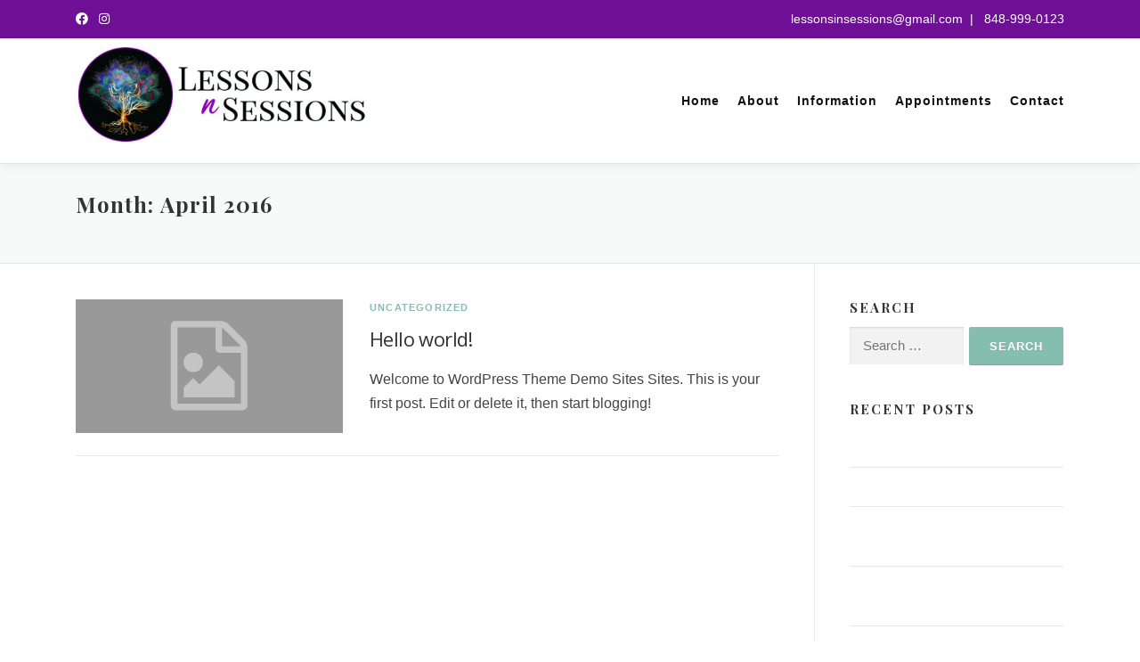

--- FILE ---
content_type: text/html; charset=UTF-8
request_url: https://lessonsnsessions.com/2016/04/
body_size: 10419
content:
<!DOCTYPE html>
<html lang="en-US">
<head>
<meta charset="UTF-8">
<meta name="viewport" content="width=device-width, initial-scale=1">
<link rel="profile" href="http://gmpg.org/xfn/11">
	<link href="https://fonts.googleapis.com/css2?family=Playfair+Display:ital,wght@0,400;0,700;1,400;1,700&display=swap" rel="stylesheet"> 
	<script src="https://kit.fontawesome.com/8e0fa16131.js" crossorigin="anonymous"></script>
<title>April 2016 &#8211; Lessons N Sessions</title>
<meta name='robots' content='max-image-preview:large' />
	<style>img:is([sizes="auto" i], [sizes^="auto," i]) { contain-intrinsic-size: 3000px 1500px }</style>
	<link rel='dns-prefetch' href='//maps.googleapis.com' />
<link rel='dns-prefetch' href='//maxcdn.bootstrapcdn.com' />
<link rel='dns-prefetch' href='//fonts.googleapis.com' />
<link rel="alternate" type="application/rss+xml" title="Lessons N Sessions &raquo; Feed" href="https://lessonsnsessions.com/feed/" />
<link rel="alternate" type="application/rss+xml" title="Lessons N Sessions &raquo; Comments Feed" href="https://lessonsnsessions.com/comments/feed/" />
<script type="text/javascript">
/* <![CDATA[ */
window._wpemojiSettings = {"baseUrl":"https:\/\/s.w.org\/images\/core\/emoji\/15.0.3\/72x72\/","ext":".png","svgUrl":"https:\/\/s.w.org\/images\/core\/emoji\/15.0.3\/svg\/","svgExt":".svg","source":{"concatemoji":"https:\/\/lessonsnsessions.com\/wp-includes\/js\/wp-emoji-release.min.js?ver=6.7.2"}};
/*! This file is auto-generated */
!function(i,n){var o,s,e;function c(e){try{var t={supportTests:e,timestamp:(new Date).valueOf()};sessionStorage.setItem(o,JSON.stringify(t))}catch(e){}}function p(e,t,n){e.clearRect(0,0,e.canvas.width,e.canvas.height),e.fillText(t,0,0);var t=new Uint32Array(e.getImageData(0,0,e.canvas.width,e.canvas.height).data),r=(e.clearRect(0,0,e.canvas.width,e.canvas.height),e.fillText(n,0,0),new Uint32Array(e.getImageData(0,0,e.canvas.width,e.canvas.height).data));return t.every(function(e,t){return e===r[t]})}function u(e,t,n){switch(t){case"flag":return n(e,"\ud83c\udff3\ufe0f\u200d\u26a7\ufe0f","\ud83c\udff3\ufe0f\u200b\u26a7\ufe0f")?!1:!n(e,"\ud83c\uddfa\ud83c\uddf3","\ud83c\uddfa\u200b\ud83c\uddf3")&&!n(e,"\ud83c\udff4\udb40\udc67\udb40\udc62\udb40\udc65\udb40\udc6e\udb40\udc67\udb40\udc7f","\ud83c\udff4\u200b\udb40\udc67\u200b\udb40\udc62\u200b\udb40\udc65\u200b\udb40\udc6e\u200b\udb40\udc67\u200b\udb40\udc7f");case"emoji":return!n(e,"\ud83d\udc26\u200d\u2b1b","\ud83d\udc26\u200b\u2b1b")}return!1}function f(e,t,n){var r="undefined"!=typeof WorkerGlobalScope&&self instanceof WorkerGlobalScope?new OffscreenCanvas(300,150):i.createElement("canvas"),a=r.getContext("2d",{willReadFrequently:!0}),o=(a.textBaseline="top",a.font="600 32px Arial",{});return e.forEach(function(e){o[e]=t(a,e,n)}),o}function t(e){var t=i.createElement("script");t.src=e,t.defer=!0,i.head.appendChild(t)}"undefined"!=typeof Promise&&(o="wpEmojiSettingsSupports",s=["flag","emoji"],n.supports={everything:!0,everythingExceptFlag:!0},e=new Promise(function(e){i.addEventListener("DOMContentLoaded",e,{once:!0})}),new Promise(function(t){var n=function(){try{var e=JSON.parse(sessionStorage.getItem(o));if("object"==typeof e&&"number"==typeof e.timestamp&&(new Date).valueOf()<e.timestamp+604800&&"object"==typeof e.supportTests)return e.supportTests}catch(e){}return null}();if(!n){if("undefined"!=typeof Worker&&"undefined"!=typeof OffscreenCanvas&&"undefined"!=typeof URL&&URL.createObjectURL&&"undefined"!=typeof Blob)try{var e="postMessage("+f.toString()+"("+[JSON.stringify(s),u.toString(),p.toString()].join(",")+"));",r=new Blob([e],{type:"text/javascript"}),a=new Worker(URL.createObjectURL(r),{name:"wpTestEmojiSupports"});return void(a.onmessage=function(e){c(n=e.data),a.terminate(),t(n)})}catch(e){}c(n=f(s,u,p))}t(n)}).then(function(e){for(var t in e)n.supports[t]=e[t],n.supports.everything=n.supports.everything&&n.supports[t],"flag"!==t&&(n.supports.everythingExceptFlag=n.supports.everythingExceptFlag&&n.supports[t]);n.supports.everythingExceptFlag=n.supports.everythingExceptFlag&&!n.supports.flag,n.DOMReady=!1,n.readyCallback=function(){n.DOMReady=!0}}).then(function(){return e}).then(function(){var e;n.supports.everything||(n.readyCallback(),(e=n.source||{}).concatemoji?t(e.concatemoji):e.wpemoji&&e.twemoji&&(t(e.twemoji),t(e.wpemoji)))}))}((window,document),window._wpemojiSettings);
/* ]]> */
</script>
<style id='wp-emoji-styles-inline-css' type='text/css'>

	img.wp-smiley, img.emoji {
		display: inline !important;
		border: none !important;
		box-shadow: none !important;
		height: 1em !important;
		width: 1em !important;
		margin: 0 0.07em !important;
		vertical-align: -0.1em !important;
		background: none !important;
		padding: 0 !important;
	}
</style>
<link rel='stylesheet' id='wp-block-library-css' href='https://lessonsnsessions.com/wp-includes/css/dist/block-library/style.min.css?ver=6.7.2' type='text/css' media='all' />
<style id='classic-theme-styles-inline-css' type='text/css'>
/*! This file is auto-generated */
.wp-block-button__link{color:#fff;background-color:#32373c;border-radius:9999px;box-shadow:none;text-decoration:none;padding:calc(.667em + 2px) calc(1.333em + 2px);font-size:1.125em}.wp-block-file__button{background:#32373c;color:#fff;text-decoration:none}
</style>
<style id='global-styles-inline-css' type='text/css'>
:root{--wp--preset--aspect-ratio--square: 1;--wp--preset--aspect-ratio--4-3: 4/3;--wp--preset--aspect-ratio--3-4: 3/4;--wp--preset--aspect-ratio--3-2: 3/2;--wp--preset--aspect-ratio--2-3: 2/3;--wp--preset--aspect-ratio--16-9: 16/9;--wp--preset--aspect-ratio--9-16: 9/16;--wp--preset--color--black: #000000;--wp--preset--color--cyan-bluish-gray: #abb8c3;--wp--preset--color--white: #ffffff;--wp--preset--color--pale-pink: #f78da7;--wp--preset--color--vivid-red: #cf2e2e;--wp--preset--color--luminous-vivid-orange: #ff6900;--wp--preset--color--luminous-vivid-amber: #fcb900;--wp--preset--color--light-green-cyan: #7bdcb5;--wp--preset--color--vivid-green-cyan: #00d084;--wp--preset--color--pale-cyan-blue: #8ed1fc;--wp--preset--color--vivid-cyan-blue: #0693e3;--wp--preset--color--vivid-purple: #9b51e0;--wp--preset--gradient--vivid-cyan-blue-to-vivid-purple: linear-gradient(135deg,rgba(6,147,227,1) 0%,rgb(155,81,224) 100%);--wp--preset--gradient--light-green-cyan-to-vivid-green-cyan: linear-gradient(135deg,rgb(122,220,180) 0%,rgb(0,208,130) 100%);--wp--preset--gradient--luminous-vivid-amber-to-luminous-vivid-orange: linear-gradient(135deg,rgba(252,185,0,1) 0%,rgba(255,105,0,1) 100%);--wp--preset--gradient--luminous-vivid-orange-to-vivid-red: linear-gradient(135deg,rgba(255,105,0,1) 0%,rgb(207,46,46) 100%);--wp--preset--gradient--very-light-gray-to-cyan-bluish-gray: linear-gradient(135deg,rgb(238,238,238) 0%,rgb(169,184,195) 100%);--wp--preset--gradient--cool-to-warm-spectrum: linear-gradient(135deg,rgb(74,234,220) 0%,rgb(151,120,209) 20%,rgb(207,42,186) 40%,rgb(238,44,130) 60%,rgb(251,105,98) 80%,rgb(254,248,76) 100%);--wp--preset--gradient--blush-light-purple: linear-gradient(135deg,rgb(255,206,236) 0%,rgb(152,150,240) 100%);--wp--preset--gradient--blush-bordeaux: linear-gradient(135deg,rgb(254,205,165) 0%,rgb(254,45,45) 50%,rgb(107,0,62) 100%);--wp--preset--gradient--luminous-dusk: linear-gradient(135deg,rgb(255,203,112) 0%,rgb(199,81,192) 50%,rgb(65,88,208) 100%);--wp--preset--gradient--pale-ocean: linear-gradient(135deg,rgb(255,245,203) 0%,rgb(182,227,212) 50%,rgb(51,167,181) 100%);--wp--preset--gradient--electric-grass: linear-gradient(135deg,rgb(202,248,128) 0%,rgb(113,206,126) 100%);--wp--preset--gradient--midnight: linear-gradient(135deg,rgb(2,3,129) 0%,rgb(40,116,252) 100%);--wp--preset--font-size--small: 13px;--wp--preset--font-size--medium: 20px;--wp--preset--font-size--large: 36px;--wp--preset--font-size--x-large: 42px;--wp--preset--spacing--20: 0.44rem;--wp--preset--spacing--30: 0.67rem;--wp--preset--spacing--40: 1rem;--wp--preset--spacing--50: 1.5rem;--wp--preset--spacing--60: 2.25rem;--wp--preset--spacing--70: 3.38rem;--wp--preset--spacing--80: 5.06rem;--wp--preset--shadow--natural: 6px 6px 9px rgba(0, 0, 0, 0.2);--wp--preset--shadow--deep: 12px 12px 50px rgba(0, 0, 0, 0.4);--wp--preset--shadow--sharp: 6px 6px 0px rgba(0, 0, 0, 0.2);--wp--preset--shadow--outlined: 6px 6px 0px -3px rgba(255, 255, 255, 1), 6px 6px rgba(0, 0, 0, 1);--wp--preset--shadow--crisp: 6px 6px 0px rgba(0, 0, 0, 1);}:where(.is-layout-flex){gap: 0.5em;}:where(.is-layout-grid){gap: 0.5em;}body .is-layout-flex{display: flex;}.is-layout-flex{flex-wrap: wrap;align-items: center;}.is-layout-flex > :is(*, div){margin: 0;}body .is-layout-grid{display: grid;}.is-layout-grid > :is(*, div){margin: 0;}:where(.wp-block-columns.is-layout-flex){gap: 2em;}:where(.wp-block-columns.is-layout-grid){gap: 2em;}:where(.wp-block-post-template.is-layout-flex){gap: 1.25em;}:where(.wp-block-post-template.is-layout-grid){gap: 1.25em;}.has-black-color{color: var(--wp--preset--color--black) !important;}.has-cyan-bluish-gray-color{color: var(--wp--preset--color--cyan-bluish-gray) !important;}.has-white-color{color: var(--wp--preset--color--white) !important;}.has-pale-pink-color{color: var(--wp--preset--color--pale-pink) !important;}.has-vivid-red-color{color: var(--wp--preset--color--vivid-red) !important;}.has-luminous-vivid-orange-color{color: var(--wp--preset--color--luminous-vivid-orange) !important;}.has-luminous-vivid-amber-color{color: var(--wp--preset--color--luminous-vivid-amber) !important;}.has-light-green-cyan-color{color: var(--wp--preset--color--light-green-cyan) !important;}.has-vivid-green-cyan-color{color: var(--wp--preset--color--vivid-green-cyan) !important;}.has-pale-cyan-blue-color{color: var(--wp--preset--color--pale-cyan-blue) !important;}.has-vivid-cyan-blue-color{color: var(--wp--preset--color--vivid-cyan-blue) !important;}.has-vivid-purple-color{color: var(--wp--preset--color--vivid-purple) !important;}.has-black-background-color{background-color: var(--wp--preset--color--black) !important;}.has-cyan-bluish-gray-background-color{background-color: var(--wp--preset--color--cyan-bluish-gray) !important;}.has-white-background-color{background-color: var(--wp--preset--color--white) !important;}.has-pale-pink-background-color{background-color: var(--wp--preset--color--pale-pink) !important;}.has-vivid-red-background-color{background-color: var(--wp--preset--color--vivid-red) !important;}.has-luminous-vivid-orange-background-color{background-color: var(--wp--preset--color--luminous-vivid-orange) !important;}.has-luminous-vivid-amber-background-color{background-color: var(--wp--preset--color--luminous-vivid-amber) !important;}.has-light-green-cyan-background-color{background-color: var(--wp--preset--color--light-green-cyan) !important;}.has-vivid-green-cyan-background-color{background-color: var(--wp--preset--color--vivid-green-cyan) !important;}.has-pale-cyan-blue-background-color{background-color: var(--wp--preset--color--pale-cyan-blue) !important;}.has-vivid-cyan-blue-background-color{background-color: var(--wp--preset--color--vivid-cyan-blue) !important;}.has-vivid-purple-background-color{background-color: var(--wp--preset--color--vivid-purple) !important;}.has-black-border-color{border-color: var(--wp--preset--color--black) !important;}.has-cyan-bluish-gray-border-color{border-color: var(--wp--preset--color--cyan-bluish-gray) !important;}.has-white-border-color{border-color: var(--wp--preset--color--white) !important;}.has-pale-pink-border-color{border-color: var(--wp--preset--color--pale-pink) !important;}.has-vivid-red-border-color{border-color: var(--wp--preset--color--vivid-red) !important;}.has-luminous-vivid-orange-border-color{border-color: var(--wp--preset--color--luminous-vivid-orange) !important;}.has-luminous-vivid-amber-border-color{border-color: var(--wp--preset--color--luminous-vivid-amber) !important;}.has-light-green-cyan-border-color{border-color: var(--wp--preset--color--light-green-cyan) !important;}.has-vivid-green-cyan-border-color{border-color: var(--wp--preset--color--vivid-green-cyan) !important;}.has-pale-cyan-blue-border-color{border-color: var(--wp--preset--color--pale-cyan-blue) !important;}.has-vivid-cyan-blue-border-color{border-color: var(--wp--preset--color--vivid-cyan-blue) !important;}.has-vivid-purple-border-color{border-color: var(--wp--preset--color--vivid-purple) !important;}.has-vivid-cyan-blue-to-vivid-purple-gradient-background{background: var(--wp--preset--gradient--vivid-cyan-blue-to-vivid-purple) !important;}.has-light-green-cyan-to-vivid-green-cyan-gradient-background{background: var(--wp--preset--gradient--light-green-cyan-to-vivid-green-cyan) !important;}.has-luminous-vivid-amber-to-luminous-vivid-orange-gradient-background{background: var(--wp--preset--gradient--luminous-vivid-amber-to-luminous-vivid-orange) !important;}.has-luminous-vivid-orange-to-vivid-red-gradient-background{background: var(--wp--preset--gradient--luminous-vivid-orange-to-vivid-red) !important;}.has-very-light-gray-to-cyan-bluish-gray-gradient-background{background: var(--wp--preset--gradient--very-light-gray-to-cyan-bluish-gray) !important;}.has-cool-to-warm-spectrum-gradient-background{background: var(--wp--preset--gradient--cool-to-warm-spectrum) !important;}.has-blush-light-purple-gradient-background{background: var(--wp--preset--gradient--blush-light-purple) !important;}.has-blush-bordeaux-gradient-background{background: var(--wp--preset--gradient--blush-bordeaux) !important;}.has-luminous-dusk-gradient-background{background: var(--wp--preset--gradient--luminous-dusk) !important;}.has-pale-ocean-gradient-background{background: var(--wp--preset--gradient--pale-ocean) !important;}.has-electric-grass-gradient-background{background: var(--wp--preset--gradient--electric-grass) !important;}.has-midnight-gradient-background{background: var(--wp--preset--gradient--midnight) !important;}.has-small-font-size{font-size: var(--wp--preset--font-size--small) !important;}.has-medium-font-size{font-size: var(--wp--preset--font-size--medium) !important;}.has-large-font-size{font-size: var(--wp--preset--font-size--large) !important;}.has-x-large-font-size{font-size: var(--wp--preset--font-size--x-large) !important;}
:where(.wp-block-post-template.is-layout-flex){gap: 1.25em;}:where(.wp-block-post-template.is-layout-grid){gap: 1.25em;}
:where(.wp-block-columns.is-layout-flex){gap: 2em;}:where(.wp-block-columns.is-layout-grid){gap: 2em;}
:root :where(.wp-block-pullquote){font-size: 1.5em;line-height: 1.6;}
</style>
<link rel='stylesheet' id='simple-banner-style-css' href='https://lessonsnsessions.com/wp-content/plugins/simple-banner/simple-banner.css?ver=3.0.4' type='text/css' media='all' />
<link rel='stylesheet' id='fontawesome-css' href='https://maxcdn.bootstrapcdn.com/font-awesome/4.7.0/css/font-awesome.min.css?ver=2.8.3' type='text/css' media='all' />
<link rel='stylesheet' id='wpos-slick-style-css' href='https://lessonsnsessions.com/wp-content/plugins/wp-team-showcase-and-slider/assets/css/slick.css?ver=2.8.3' type='text/css' media='all' />
<link rel='stylesheet' id='wpos-magnific-popup-style-css' href='https://lessonsnsessions.com/wp-content/plugins/wp-team-showcase-and-slider/assets/css/magnific-popup.css?ver=2.8.3' type='text/css' media='all' />
<link rel='stylesheet' id='tsas-public-style-css' href='https://lessonsnsessions.com/wp-content/plugins/wp-team-showcase-and-slider/assets/css/wp-tsas-public.css?ver=2.8.3' type='text/css' media='all' />
<link rel='stylesheet' id='onepress-fonts-css' href='https://fonts.googleapis.com/css?family=Raleway%3A400%2C500%2C600%2C700%2C300%2C100%2C800%2C900%7COpen+Sans%3A400%2C300%2C300italic%2C400italic%2C600%2C600italic%2C700%2C700italic&#038;subset=latin%2Clatin-ext&#038;ver=2.2.5' type='text/css' media='all' />
<link rel='stylesheet' id='onepress-animate-css' href='https://lessonsnsessions.com/wp-content/themes/onepress/assets/css/animate.min.css?ver=2.2.5' type='text/css' media='all' />
<link rel='stylesheet' id='onepress-fa-css' href='https://lessonsnsessions.com/wp-content/themes/onepress/assets/css/font-awesome.min.css?ver=4.7.0' type='text/css' media='all' />
<link rel='stylesheet' id='onepress-bootstrap-css' href='https://lessonsnsessions.com/wp-content/themes/onepress/assets/css/bootstrap.min.css?ver=2.2.5' type='text/css' media='all' />
<link rel='stylesheet' id='onepress-style-css' href='https://lessonsnsessions.com/wp-content/themes/onepress/style.css?ver=6.7.2' type='text/css' media='all' />
<style id='onepress-style-inline-css' type='text/css'>
#main .video-section section.hero-slideshow-wrapper{background:transparent}.hero-slideshow-wrapper:after{position:absolute;top:0px;left:0px;width:100%;height:100%;background-color:rgba(0,0,0,0.3);display:block;content:""}.body-desktop .parallax-hero .hero-slideshow-wrapper:after{display:none!important}#parallax-hero>.parallax-bg::before{background-color:rgba(0,0,0,0.3);opacity:1}.body-desktop .parallax-hero .hero-slideshow-wrapper:after{display:none!important}a,.screen-reader-text:hover,.screen-reader-text:active,.screen-reader-text:focus,.header-social a,.onepress-menu a:hover,.onepress-menu ul li a:hover,.onepress-menu li.onepress-current-item>a,.onepress-menu ul li.current-menu-item>a,.onepress-menu>li a.menu-actived,.onepress-menu.onepress-menu-mobile li.onepress-current-item>a,.site-footer a,.site-footer .footer-social a:hover,.site-footer .btt a:hover,.highlight,#comments .comment .comment-wrapper .comment-meta .comment-time:hover,#comments .comment .comment-wrapper .comment-meta .comment-reply-link:hover,#comments .comment .comment-wrapper .comment-meta .comment-edit-link:hover,.btn-theme-primary-outline,.sidebar .widget a:hover,.section-services .service-item .service-image i,.counter_item .counter__number,.team-member .member-thumb .member-profile a:hover,.icon-background-default{color:#85bdae}input[type="reset"],input[type="submit"],input[type="submit"],input[type="reset"]:hover,input[type="submit"]:hover,input[type="submit"]:hover .nav-links a:hover,.btn-theme-primary,.btn-theme-primary-outline:hover,.section-testimonials .card-theme-primary,.woocommerce #respond input#submit,.woocommerce a.button,.woocommerce button.button,.woocommerce input.button,.woocommerce button.button.alt,.pirate-forms-submit-button,.pirate-forms-submit-button:hover,input[type="reset"],input[type="submit"],input[type="submit"],.pirate-forms-submit-button,.contact-form div.wpforms-container-full .wpforms-form .wpforms-submit,.contact-form div.wpforms-container-full .wpforms-form .wpforms-submit:hover,.nav-links a:hover,.nav-links a.current,.nav-links .page-numbers:hover,.nav-links .page-numbers.current{background:#85bdae}.btn-theme-primary-outline,.btn-theme-primary-outline:hover,.pricing__item:hover,.section-testimonials .card-theme-primary,.entry-content blockquote{border-color:#85bdae}#footer-widgets{}.gallery-carousel .g-item{padding:0px 1px}.gallery-carousel{margin-left:-1px;margin-right:-1px}.gallery-grid .g-item,.gallery-masonry .g-item .inner{padding:1px}.gallery-grid,.gallery-masonry{margin:-1px}
</style>
<link rel='stylesheet' id='onepress-gallery-lightgallery-css' href='https://lessonsnsessions.com/wp-content/themes/onepress/assets/css/lightgallery.css?ver=6.7.2' type='text/css' media='all' />
<link rel='stylesheet' id='onepress-plus-style-css' href='https://lessonsnsessions.com/wp-content/plugins/onepress-plus/onepress-plus.css?ver=2.3.10' type='text/css' media='all' />
<script type="text/javascript" src="https://lessonsnsessions.com/wp-includes/js/jquery/jquery.min.js?ver=3.7.1" id="jquery-core-js"></script>
<script type="text/javascript" src="https://lessonsnsessions.com/wp-includes/js/jquery/jquery-migrate.min.js?ver=3.4.1" id="jquery-migrate-js"></script>
<script type="text/javascript" id="simple-banner-script-js-before">
/* <![CDATA[ */
const simpleBannerScriptParams = {"pro_version_enabled":"","debug_mode":false,"id":1344,"version":"3.0.4","banner_params":[{"hide_simple_banner":"yes","simple_banner_prepend_element":false,"simple_banner_position":"","header_margin":"","header_padding":"","wp_body_open_enabled":"","wp_body_open":true,"simple_banner_z_index":false,"simple_banner_text":"<div><a href=\"https:\/\/lessonsnsessions.com\/events\/\"> <img style=\"width:100%\" src=\"https:\/\/lessonsnsessions.com\/wp-content\/uploads\/2022\/09\/banner-01.jpg\" \/><\/a><\/div>","disabled_on_current_page":false,"disabled_pages_array":[],"is_current_page_a_post":true,"disabled_on_posts":"","simple_banner_disabled_page_paths":false,"simple_banner_font_size":"18px","simple_banner_color":"#cdc0ad","simple_banner_text_color":"","simple_banner_link_color":"#ffffff","simple_banner_close_color":"","simple_banner_custom_css":"","simple_banner_scrolling_custom_css":"","simple_banner_text_custom_css":"","simple_banner_button_css":"","site_custom_css":"","keep_site_custom_css":"","site_custom_js":"","keep_site_custom_js":"","close_button_enabled":"","close_button_expiration":"","close_button_cookie_set":false,"current_date":{"date":"2026-01-19 17:52:28.522224","timezone_type":3,"timezone":"UTC"},"start_date":{"date":"2026-01-19 17:52:28.522240","timezone_type":3,"timezone":"UTC"},"end_date":{"date":"2026-01-19 17:52:28.522248","timezone_type":3,"timezone":"UTC"},"simple_banner_start_after_date":false,"simple_banner_remove_after_date":false,"simple_banner_insert_inside_element":false}]}
/* ]]> */
</script>
<script type="text/javascript" src="https://lessonsnsessions.com/wp-content/plugins/simple-banner/simple-banner.js?ver=3.0.4" id="simple-banner-script-js"></script>
<link rel="https://api.w.org/" href="https://lessonsnsessions.com/wp-json/" /><link rel="EditURI" type="application/rsd+xml" title="RSD" href="https://lessonsnsessions.com/xmlrpc.php?rsd" />
<meta name="generator" content="WordPress 6.7.2" />
<style id="simple-banner-hide" type="text/css">.simple-banner{display:none;}</style><style id="simple-banner-font-size" type="text/css">.simple-banner .simple-banner-text{font-size:18px;}</style><style id="simple-banner-background-color" type="text/css">.simple-banner{background:#cdc0ad;}</style><style id="simple-banner-text-color" type="text/css">.simple-banner .simple-banner-text{color: #ffffff;}</style><style id="simple-banner-link-color" type="text/css">.simple-banner .simple-banner-text a{color:#ffffff;}</style><style id="simple-banner-z-index" type="text/css">.simple-banner{z-index: 99999;}</style><style id="simple-banner-site-custom-css-dummy" type="text/css"></style><script id="simple-banner-site-custom-js-dummy" type="text/javascript"></script>		<style type="text/css" id="wp-custom-css">
			.slidertitle {
    font-size: 48px;
}
.wp_teamshowcase_grid.design-1 .wp-tsas-medium-4 .teamshowcase-image-bg {
    height: 400px;
}
.section-title-area .section-title {
    font-size: 36px;
 
}
.map-responsive{
    overflow:hidden;
    padding-bottom:56.25%;
    position:relative;
    height:0;
}
.map-responsive iframe{
    left:0;
    top:0;
    height:100%;
    width:100%;
    position:absolute;
}
body {
    color: #444;
}
.wpforms-submit {
    background: #6e1095 !important;
    color: #fff !important;
}
div.wpforms-container-full .wpforms-form h3 {
    font-size: 18px;
}
.entry-content li {
    margin-left: 1em;
    margin-bottom: 6px;
    font-size: 16px;
    list-style-type: square;
}
.smalltitleslider {
    font-size: 26px;
}
.section-desc {
    font-size: 18px;
}
#counter {
 background-image: url("https://lessonsnsessions.com/wp-content/uploads/2021/08/LessonsNSessions_Image02.jpg");
    background-size: 100%;
    background-attachment: fixed;
}
.btn-primary.search-submit {
    padding: 10px;
    border-radius: 5px;
    background: #6e1095;
    font-weight: bold;
}

@media (max-width: 1200px) {
 .onepress-menu a {
    padding-left: 8px;
    padding-right: 8px;
    font-size: 13px !important;

}
	.custom-logo {
    width: 100% !important;
    padding-top: 10px;
    padding-bottom: 10px;
}
	.site-header {
    line-height: 100px !important;
}
}
@media (max-width: 767px) {
 #counter .row {
    display: none;
}
	.slidertitle {
    font-size: 36px !important;
}
	.hero-content-style1 p {
    font-size: 18px !important;
}
}
@media (max-width: 500px) {
.site-branding .site-logo-div {
    line-height: 75px;
    width: 250px !important;
}
	.smalltitleslider {
    font-size: 18px;
}
		.slidertitle {
    font-size: 32px !important;
}
}		</style>
		<style class="wp-typography-print-styles" type="text/css">
 
  
  
  
  
  
  
 
</style></head>
	<style>
		table {
    width: 100%;
    margin-bottom: 20px;
    border: none;
    border-collapse: collapse;
    border-spacing: 0;
}
		#username {
    width: 100%;
}
		#password {
    width: 100%;
}
		div#loginDiv {
    background: #ccd3d6 !important;
    padding: 1em;
    height: 360px;
    border: none !important;
}
		#loginDiv .button {
    color: #FFFFFF;
    text-decoration: none;
    padding: 2px 10px 3px 10px;
    font-weight: bold;
    font-size: 12px;
    background: #FF8C30 url("https://app.propertyware.com/pw/portals/templates/default/images/btn-bg.gif") left top repeat-x;
    border: 1px solid #DAAB86;
    height: 22px;
    display: block;
    text-align: center;
}
	#loginDiv h2 {
    font-size: 28px !important;
    font-weight: bold;
}
		/*.dropdown-toggle::after {
    display: inline-block;
    width: 0;
    height: 0;
    margin-left: .3em;
    vertical-align: middle;
    content: "";
    border-top: .3em solid;
    border-right: .3em solid transparent;
    border-left: .3em solid transparent;
    display: none;
}*/
		#nav-toggle span::before, #nav-toggle span::after {
    position: absolute;
    display: inline-block;
    height: 3px;
    width: 24px;
    background: #000;
    content: "";
    right: 0;
    -webkit-transform: translateZ(0);
    -ms-transform: translateZ(0);
    transform: translateZ(0);
    -webkit-backface-visibility: hidden;
    backface-visibility: hidden;
    -webkit-transform-origin: 0% 50%;
    -ms-transform-origin: 0% 50%;
    transform-origin: 0% 50%;
    -webkit-transition: -webkit-transform 0.2s;
    transition: -webkit-transform 0.2s;
    transition: transform 0.2s;
    transition: transform 0.2s, -webkit-transform 0.2s;
}
		#nav-toggle span {
    position: absolute;
    top: 50%;
    right: 5px;
    margin-top: -2px;
    -webkit-transition: rotate 0.2s, translate 0.2s;
    transition: rotate 0.2s, translate 0.2s;
    display: inline-block;
    height: 3px;
    width: 24px;
    background: #000;
}
		table > thead > tr > th, table > tbody > tr > th, table > tfoot > tr > th, table > thead > tr > td, table > tbody > tr > td, table > tfoot > tr > td {
    border: none;
    line-height: 1.42857;
    padding: 5px;
    vertical-align: middle;
}
		#loginForm_0 {
    background: #85bdae;
    width: 100%;
    padding: 10px;
    font-size: 21px;
		border:none;
			color:#fff;
}
	.custom-logo {
    width: 70%;
    padding-top: 10px;
    padding-bottom: 10px;
}
	.site-header {
    line-height: 140px;
    position: relative;
    width: 100%;
    background: #fff;
    z-index: 1000;
    -webkit-transition: all 1s ease-out;
    -webkit-transition: all 0.5s ease-out;
    transition: all 0.5s ease-out;
    box-shadow: 0 5px 10px 0 rgba(50, 50, 50, 0.06);
}
		.col-md-3.col-sm-12.footer-column.widget-area.sidebar {
    width: inherit !important;
    max-width: inherit !important;
    float: inherit !important;
    flex: auto;
}
	.section-title-area .section-subtitle {
    color: #6e1095;
    font-size: 16px;
    display: inline-block;
    position: relative;
    margin-bottom: 13px;
    margin-bottom: 0.8125rem;
    text-transform: uppercase;
    letter-spacing: 2px;
    font-weight: bolder;
    font-family: sans-serif;
}
		.footer-column .menu-item {
    display: inherit;
    padding: inherit;
}
		#footer-1 {
    text-align: left;
}
		.site-footer {
    color: #fff !important;
    font-size: 16px;
    text-transform: inherit;
}
		.footer-widgets {
    background: #6e1095;
}
		#footer-widgets .container {
    border-bottom: 1px solid #fff;
}
		.site-footer .btt a {
   
    background: #6e1095;
   
}
		.site-footer .site-info {
    position: relative;
    text-align: center;
    padding: 5px 0px 50px;
    background: #6e1095;
    color: #fff;
    font-size: 12px;
    letter-spacing: 1px;
    border-top: ;
}
		.onepress-menu a {
    color: #111111;
    font-family: "Lato", Helvetica, Arial, sans-serif;
    padding-left: 10px;
    padding-right: 10px;
    font-size: 14px;
    font-weight: 600;
    text-transform: capitalize;
    text-decoration: none;
    zoom: 1;
    letter-spacing: 1px;
}
		.page-header .entry-title, .page-header .page-title {
    margin-bottom: 0px;
    font-size: 24px;
    font-weight: 600;
    letter-spacing: 1px;
    text-transform: capitalize;
    font-family: playfair display, serif;
}
		.page-header.page--cover .entry-title {
    font-size: 3.5rem;
    font-weight: bold;
    color: #ffffff;
}
		h1 {
    font-size: 36px;
   
    font-family: playfair display, serif;
    padding-bottom: 20px;
}
		h3 {
    
    font-size: 22px;
    font-weight: 600;
    line-height: 36px;
}
		.entry-content blockquote {
    padding: 30px;
    position: relative;
    background: #fff;
    font-style: italic;
    border-top: 2px solid #000;
        border-top-color: rgb(0, 0, 0);
    border-bottom: 2px solid #000;
        border-bottom-color: rgb(0, 0, 0);
    border-left: none;
        border-left-color: currentcolor;
    text-align: center;
    font-size: 24px;
    font-family: playfair display, serif;
    color: #887e64;
}
		.page-header.page--cover::before {
    position: absolute;
    top: 0px;
    bottom: 0;
    left: 0;
    width: 100%;
    display: block;
    background: rgba(0, 0, 0, 0.5) !important;
    content: " ";
}
		.member-name {
    font-family: playfair display, serif;
    color: #887e64;
    font-weight: bold;
}

.member-desc p {
    padding-bottom: 15px;
    text-align: left !important;
    font-size: 13px;
}
	.feature-item-content p {
    font-size: 14px;
		padding-top: 10px;
}
		p{font-size:16px;}
		blockquote p {
    font-size: 26px;
}
		h2 {
    font-size: 32px;
    font-size: 2rem;
    font-family: playfair display, serif;
}
	
	</style>
	<div style="background:#6e1095; padding:10px; color:#fff;">
		<div class="container">
		<div style="float:right;"><a href="mailto:lessonsinsessions@gmail.com" style="color: #fff;" target="_blank">lessonsinsessions@gmail.com</a>&nbsp;&nbsp;|&nbsp;&nbsp; 848-999-0123 </div>
		
			
			
			<div style="float:left;"><a href="https://www.facebook.com/lessonsnsessions/" target="_blank" style="color:#fff;"><i class="fab fa-facebook-f"></i></a>&nbsp;&nbsp;&nbsp;<a href="https://www.instagram.com/lessons_n_sessions/" style="color:#fff;"><i class="fa fa-instagram" aria-hidden="true"></i></div>
		<div style="clear:both"></div>
			</div>
		</div>

<body class="archive date wp-custom-logo site-header-sticky">
<div id="page" class="hfeed site">
	<a class="skip-link screen-reader-text" href="#content">Skip to content</a>
	<div id="header-section" class="h-on-top no-transparent">		<header id="masthead" class="site-header header-contained is-sticky no-scroll no-t h-on-top" role="banner">
			<div class="container">
				<div class="site-branding">
				<div class="site-brand-inner has-logo-img no-desc"><div class="site-logo-div"><a href="https://lessonsnsessions.com/" class="custom-logo-link  no-t-logo" rel="home" itemprop="url"><img width="500" height="152" src="https://lessonsnsessions.com/wp-content/uploads/2021/08/LessonsNSessions_WebLogo-04a.jpg" class="custom-logo" alt="Lessons N Sessions" itemprop="logo" decoding="async" srcset="https://lessonsnsessions.com/wp-content/uploads/2021/08/LessonsNSessions_WebLogo-04a.jpg 500w, https://lessonsnsessions.com/wp-content/uploads/2021/08/LessonsNSessions_WebLogo-04a-300x91.jpg 300w" sizes="(max-width: 500px) 100vw, 500px" /></a></div></div>				</div>
				<div class="header-right-wrapper">
					<a href="#0" id="nav-toggle">Menu<span></span></a>
					<nav id="site-navigation" class="main-navigation" role="navigation">
						<ul class="onepress-menu">
							<li id="menu-item-1636" class="menu-item menu-item-type-post_type menu-item-object-page menu-item-home menu-item-1636"><a href="https://lessonsnsessions.com/">Home</a></li>
<li id="menu-item-1631" class="menu-item menu-item-type-post_type menu-item-object-page menu-item-has-children menu-item-1631"><a href="https://lessonsnsessions.com/about-us/">About</a>
<ul class="sub-menu">
	<li id="menu-item-2038" class="menu-item menu-item-type-post_type menu-item-object-page menu-item-2038"><a href="https://lessonsnsessions.com/our-team/">Our Team</a></li>
	<li id="menu-item-2037" class="menu-item menu-item-type-post_type menu-item-object-page menu-item-2037"><a href="https://lessonsnsessions.com/services/">Our Services</a></li>
	<li id="menu-item-2036" class="menu-item menu-item-type-post_type menu-item-object-page menu-item-2036"><a href="https://lessonsnsessions.com/locations/">Our Office Location</a></li>
</ul>
</li>
<li id="menu-item-2093" class="menu-item menu-item-type-custom menu-item-object-custom menu-item-has-children menu-item-2093"><a href="#">Information</a>
<ul class="sub-menu">
	<li id="menu-item-1996" class="menu-item menu-item-type-post_type menu-item-object-page menu-item-1996"><a href="https://lessonsnsessions.com/what-to-expect/">What To Expect</a></li>
	<li id="menu-item-1995" class="menu-item menu-item-type-post_type menu-item-object-page menu-item-1995"><a href="https://lessonsnsessions.com/rates-and-insurances/">Rates and Insurances</a></li>
	<li id="menu-item-1994" class="menu-item menu-item-type-post_type menu-item-object-page menu-item-1994"><a href="https://lessonsnsessions.com/forms/">Forms</a></li>
	<li id="menu-item-1993" class="menu-item menu-item-type-post_type menu-item-object-page menu-item-1993"><a href="https://lessonsnsessions.com/faqs/">FAQs</a></li>
	<li id="menu-item-2042" class="menu-item menu-item-type-post_type menu-item-object-page menu-item-2042"><a href="https://lessonsnsessions.com/covid-related/">COVID Related</a></li>
</ul>
</li>
<li id="menu-item-1863" class="menu-item menu-item-type-post_type menu-item-object-page menu-item-1863"><a href="https://lessonsnsessions.com/appointments/">Appointments</a></li>
<li id="menu-item-1628" class="menu-item menu-item-type-post_type menu-item-object-page menu-item-1628"><a href="https://lessonsnsessions.com/contact-us/">Contact</a></li>
						</ul>
					</nav>
					<!-- #site-navigation -->
				</div>
			</div>
		</header><!-- #masthead -->
		</div>
	<div id="content" class="site-content">

		<div class="page-header">
			<div class="container">
				<h1 class="page-title">Month: <span>April 2016</span></h1>							</div>
		</div>

		
		<div id="content-inside" class="container right-sidebar">
			<div id="primary" class="content-area">
				<main id="main" class="site-main" role="main">

				
										
						<article id="post-1344" class="list-article clearfix post-1344 post type-post status-publish format-standard hentry category-uncategorized tag-exterior tag-fire tag-highway tag-themeforest">
		<div class="list-article-thumb">
		<a href="https://lessonsnsessions.com/hello-world/">
			<img alt="" src="https://lessonsnsessions.com/wp-content/themes/onepress/assets/images/placholder2.png">		</a>
	</div>
	
	<div class="list-article-content">
					<div class="list-article-meta">
				<a href="https://lessonsnsessions.com/category/uncategorized/" rel="category tag">Uncategorized</a>			</div>
						<header class="entry-header">
			<h2 class="entry-title"><a href="https://lessonsnsessions.com/hello-world/" rel="bookmark">Hello world!</a></h2>		</header><!-- .entry-header -->
						<div class="entry-excerpt">
			<p>Welcome to WordPress Theme Demo Sites Sites. This is your first post. Edit or delete it, then start blogging!</p>
		</div><!-- .entry-content -->
					</div>

</article><!-- #post-## -->

					
					
				
				</main><!-- #main -->
			</div><!-- #primary -->

                            
<div id="secondary" class="widget-area sidebar" role="complementary">
	<aside id="search-1" class="widget widget_search"><h2 class="widget-title">Search</h2><form role="search" method="get" class="search-form" action="https://lessonsnsessions.com/">
				<label>
					<span class="screen-reader-text">Search for:</span>
					<input type="search" class="search-field" placeholder="Search &hellip;" value="" name="s" />
				</label>
				<input type="submit" class="search-submit" value="Search" />
			</form></aside>
		<aside id="recent-posts-1" class="widget widget_recent_entries">
		<h2 class="widget-title">Recent Posts</h2>
		<ul>
											<li>
					<a href="https://lessonsnsessions.com/new-video/">new video</a>
									</li>
											<li>
					<a href="https://lessonsnsessions.com/blog-post-title/">Blog Post Title</a>
									</li>
											<li>
					<a href="https://lessonsnsessions.com/we-denounce-with-of-righteous-one-indignation-and-dislike-men/">We denounce with of righteous one indignation and dislike men.</a>
									</li>
											<li>
					<a href="https://lessonsnsessions.com/on-the-other-hand-we-denounce-with-of-righteous-indignation-and-dislike-men/">On the other hand, we denounce with of righteous indignation.</a>
									</li>
											<li>
					<a href="https://lessonsnsessions.com/there-are-many-variations-passages-of-like-consectetur-lorem-ipsum-available-2/">There are many variations passages of like consectetur.</a>
									</li>
					</ul>

		</aside><aside id="archives-1" class="widget widget_archive"><h2 class="widget-title">Archives</h2>
			<ul>
					<li><a href='https://lessonsnsessions.com/2020/09/'>September 2020</a></li>
	<li><a href='https://lessonsnsessions.com/2020/08/'>August 2020</a></li>
	<li><a href='https://lessonsnsessions.com/2020/02/'>February 2020</a></li>
	<li><a href='https://lessonsnsessions.com/2017/03/'>March 2017</a></li>
	<li><a href='https://lessonsnsessions.com/2016/04/' aria-current="page">April 2016</a></li>
			</ul>

			</aside><aside id="categories-2" class="widget widget_categories"><h2 class="widget-title">Categories</h2>
			<ul>
					<li class="cat-item cat-item-2"><a href="https://lessonsnsessions.com/category/branding/">Branding</a>
</li>
	<li class="cat-item cat-item-19"><a href="https://lessonsnsessions.com/category/building/">Building</a>
</li>
	<li class="cat-item cat-item-20"><a href="https://lessonsnsessions.com/category/ecobuilding/">Ecobuilding</a>
</li>
	<li class="cat-item cat-item-3"><a href="https://lessonsnsessions.com/category/fashion/">Fashion</a>
</li>
	<li class="cat-item cat-item-21"><a href="https://lessonsnsessions.com/category/house/">House</a>
</li>
	<li class="cat-item cat-item-4"><a href="https://lessonsnsessions.com/category/lifestyle/">Lifestyle</a>
</li>
	<li class="cat-item cat-item-5"><a href="https://lessonsnsessions.com/category/music/">Music</a>
</li>
	<li class="cat-item cat-item-22"><a href="https://lessonsnsessions.com/category/office/">Office</a>
</li>
	<li class="cat-item cat-item-23"><a href="https://lessonsnsessions.com/category/tower/">Tower</a>
</li>
	<li class="cat-item cat-item-6"><a href="https://lessonsnsessions.com/category/travel/">Travel</a>
</li>
	<li class="cat-item cat-item-7"><a href="https://lessonsnsessions.com/category/uncategorized/">Uncategorized</a>
</li>
			</ul>

			</aside><aside id="nav_menu-3" class="widget widget_nav_menu"><h2 class="widget-title">INFORMATION</h2><div class="menu-footer-menu-3-container"><ul id="menu-footer-menu-3" class="menu"><li id="menu-item-2091" class="menu-item menu-item-type-post_type menu-item-object-page menu-item-2091"><a href="https://lessonsnsessions.com/what-to-expect/">What To Expect</a></li>
<li id="menu-item-2090" class="menu-item menu-item-type-post_type menu-item-object-page menu-item-2090"><a href="https://lessonsnsessions.com/rates-and-insurances/">Rates and Insurances</a></li>
<li id="menu-item-1877" class="menu-item menu-item-type-post_type menu-item-object-page menu-item-1877"><a href="https://lessonsnsessions.com/forms/">Forms</a></li>
<li id="menu-item-1988" class="menu-item menu-item-type-post_type menu-item-object-page menu-item-1988"><a href="https://lessonsnsessions.com/faqs/">FAQs</a></li>
<li id="menu-item-2089" class="menu-item menu-item-type-post_type menu-item-object-page menu-item-2089"><a href="https://lessonsnsessions.com/covid-related/">COVID Related</a></li>
</ul></div></aside></div><!-- #secondary -->
            
		</div><!--#content-inside -->
	</div><!-- #content -->

	<footer id="colophon" class="site-footer" role="contentinfo">
					<div id="footer-widgets" class="footer-widgets section-padding ">
				<div class="container">
					<div class="row">
														<div id="footer-1" class="col-md-3 col-sm-12 footer-column widget-area sidebar" role="complementary">
									<aside id="nav_menu-2" class="footer-widget widget widget_nav_menu"><h2 class="widget-title">ABOUT US</h2><div class="menu-footer-menu-1-container"><ul id="menu-footer-menu-1" class="menu"><li id="menu-item-1975" class="menu-item menu-item-type-post_type menu-item-object-page menu-item-1975"><a href="https://lessonsnsessions.com/our-team/">Our Team</a></li>
<li id="menu-item-1976" class="menu-item menu-item-type-post_type menu-item-object-page menu-item-1976"><a href="https://lessonsnsessions.com/services/">Our Services</a></li>
<li id="menu-item-1986" class="menu-item menu-item-type-post_type menu-item-object-page menu-item-1986"><a href="https://lessonsnsessions.com/locations/">Our Office Location</a></li>
<li id="menu-item-2229" class="menu-item menu-item-type-post_type menu-item-object-page menu-item-2229"><a href="https://lessonsnsessions.com/hiring/">Amazing Clinicians Apply Here!</a></li>
</ul></div></aside>								</div>
																<div id="footer-2" class="col-md-3 col-sm-12 footer-column widget-area sidebar" role="complementary">
									<aside id="nav_menu-4" class="footer-widget widget widget_nav_menu"><h2 class="widget-title">SERVICES</h2><div class="menu-footer-menu-2-container"><ul id="menu-footer-menu-2" class="menu"><li id="menu-item-2085" class="menu-item menu-item-type-post_type menu-item-object-page menu-item-2085"><a href="https://lessonsnsessions.com/appointments/">Appointments</a></li>
<li id="menu-item-2092" class="menu-item menu-item-type-post_type menu-item-object-page menu-item-2092"><a href="https://lessonsnsessions.com/contact-us/">Contact Us</a></li>
</ul></div></aside>								</div>
																<div id="footer-3" class="col-md-3 col-sm-12 footer-column widget-area sidebar" role="complementary">
																	</div>
																<div id="footer-4" class="col-md-3 col-sm-12 footer-column widget-area sidebar" role="complementary">
									<aside id="custom_html-2" class="widget_text footer-widget widget widget_custom_html"><h2 class="widget-title">CONTACT</h2><div class="textwidget custom-html-widget"><div>
	<div>
		Phone: 1-848-999-0123<br>
		Fax: 1-732-246-1810<br>
		Email: lessonsinsessions@gmail.com <br>
		
		
	</div>
	<div style="clear:both"></div>
</div></div></aside>								</div>
													</div>
				</div>
			</div>
						<div class="footer-connect">
			<div class="container">
				<div class="row">
												<div class="col-md-4 offset-md-2 col-sm-6 offset-md-0">
										<div class="footer-subscribe">
			<h5 class="follow-heading">Join our Newsletter</h5>			<form novalidate="" target="_blank" class="" name="mc-embedded-subscribe-form" id="mc-embedded-subscribe-form" method="post"
				  action="//famethemes.us8.list-manage.com/subscribe/post?u=521c400d049a59a4b9c0550c2&#038;id=83187e0006">
				<input type="text" placeholder="Enter your e-mail address" id="mce-EMAIL" class="subs_input" name="EMAIL" value="">
				<input type="submit" class="subs-button" value="Subscribe" name="subscribe">
			</form>
		</div>
									</div>
													<div class="col-md-4 col-sm-6">
										<div class="footer-social">
			<h5 class="follow-heading">Keep Updated</h5><div class="footer-social-icons"><a target="_blank" href="#" title="Twitter"><i class="fa fa-twitter"></i></a><a target="_blank" href="#" title="Facebook"><i class="fa fa-facebook"></i></a><a target="_blank" href="#" title="Google Plus"><i class="fa fa-google-plus"></i></a><a target="_blank" href="#" title="Instagram"><i class="fa fa-instagram"></i></a></div>		</div>
									</div>
										</div>
			</div>
		</div>
	
		<div class="site-info">
			<div class="container">
									<div class="btt">
						<a class="back-to-top" href="#page" title="Back To Top"><i class="fa fa-angle-double-up wow flash" data-wow-duration="2s"></i></a>
					</div>
								<div>
<div style="float: none;text-align: center">Copyright © 2021 Lessons N Sessions. All rights reserved.</div>
<div style="clear: both"></div>
</div>			</div>
		</div>
		<!-- .site-info -->

	</footer><!-- #colophon -->
	</div><!-- #page -->


<div class="simple-banner simple-banner-text" style="display:none !important"></div><script type="text/javascript" src="https://maps.googleapis.com/maps/api/js?key=AIzaSyASkFdBVeZHxvpMVIOSfk2hGiIzjOzQeFY&amp;ver=6.7.2" id="gmap-js"></script>
<script type="text/javascript" src="https://lessonsnsessions.com/wp-content/themes/onepress/assets/js/plugins.js?ver=2.2.5" id="onepress-js-plugins-js"></script>
<script type="text/javascript" src="https://lessonsnsessions.com/wp-content/themes/onepress/assets/js/bootstrap.min.js?ver=2.2.5" id="onepress-js-bootstrap-js"></script>
<script type="text/javascript" src="https://lessonsnsessions.com/wp-content/themes/onepress/assets/js/isotope.pkgd.min.js?ver=2.2.5" id="onepress-gallery-masonry-js"></script>
<script type="text/javascript" id="onepress-theme-js-extra">
/* <![CDATA[ */
var onepress_js_settings = {"onepress_disable_animation":"","onepress_disable_sticky_header":"","onepress_vertical_align_menu":"","hero_animation":"flipInX","hero_speed":"2000","hero_fade":"750","hero_duration":"5000","hero_disable_preload":"","is_home":"","gallery_enable":"1","is_rtl":""};
/* ]]> */
</script>
<script type="text/javascript" src="https://lessonsnsessions.com/wp-content/themes/onepress/assets/js/theme.js?ver=2.2.5" id="onepress-theme-js"></script>
<script type="text/javascript" src="https://lessonsnsessions.com/wp-content/themes/onepress/assets/js/owl.carousel.min.js?ver=6.7.2" id="onepress-gallery-carousel-js"></script>
<script type="text/javascript" src="https://lessonsnsessions.com/wp-content/plugins/onepress-plus/assets/js/slider.js?ver=6.7.2" id="onepress-plus-slider-js"></script>
<script type="text/javascript" id="onepress-plus-js-extra">
/* <![CDATA[ */
var OnePress_Plus = {"ajax_url":"https:\/\/lessonsnsessions.com\/wp-admin\/admin-ajax.php","browser_warning":" Your browser does not support the video tag. I suggest you upgrade your browser."};
/* ]]> */
</script>
<script type="text/javascript" src="https://lessonsnsessions.com/wp-content/plugins/onepress-plus/assets/js/onepress-plus.js?ver=2.3.10" id="onepress-plus-js"></script>

</body>
</html>
